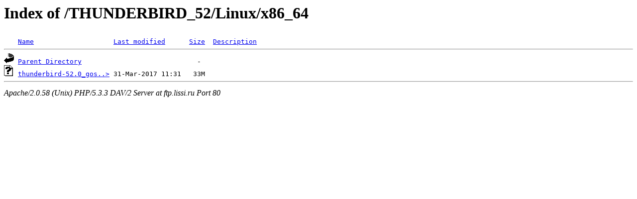

--- FILE ---
content_type: text/html
request_url: http://ftp.lissi.ru/THUNDERBIRD_52/Linux/x86_64/
body_size: 779
content:
<!DOCTYPE HTML PUBLIC "-//W3C//DTD HTML 3.2 Final//EN">
<html>
 <head>
  <title>Index of /THUNDERBIRD_52/Linux/x86_64</title>
 </head>
 <body>
<h1>Index of /THUNDERBIRD_52/Linux/x86_64</h1>
<pre><img src="/icons/blank.gif" alt="Icon "> <a href="?C=N;O=D">Name</a>                    <a href="?C=M;O=A">Last modified</a>      <a href="?C=S;O=A">Size</a>  <a href="?C=D;O=A">Description</a><hr><img src="/icons/back.gif" alt="[DIR]"> <a href="/THUNDERBIRD_52/Linux/">Parent Directory</a>                             -   
<img src="/icons/unknown.gif" alt="[   ]"> <a href="thunderbird-52.0_gost_linux64.tar.xz">thunderbird-52.0_gos..&gt;</a> 31-Mar-2017 11:31   33M  
<hr></pre>
<address>Apache/2.0.58 (Unix) PHP/5.3.3 DAV/2 Server at ftp.lissi.ru Port 80</address>
</body></html>
